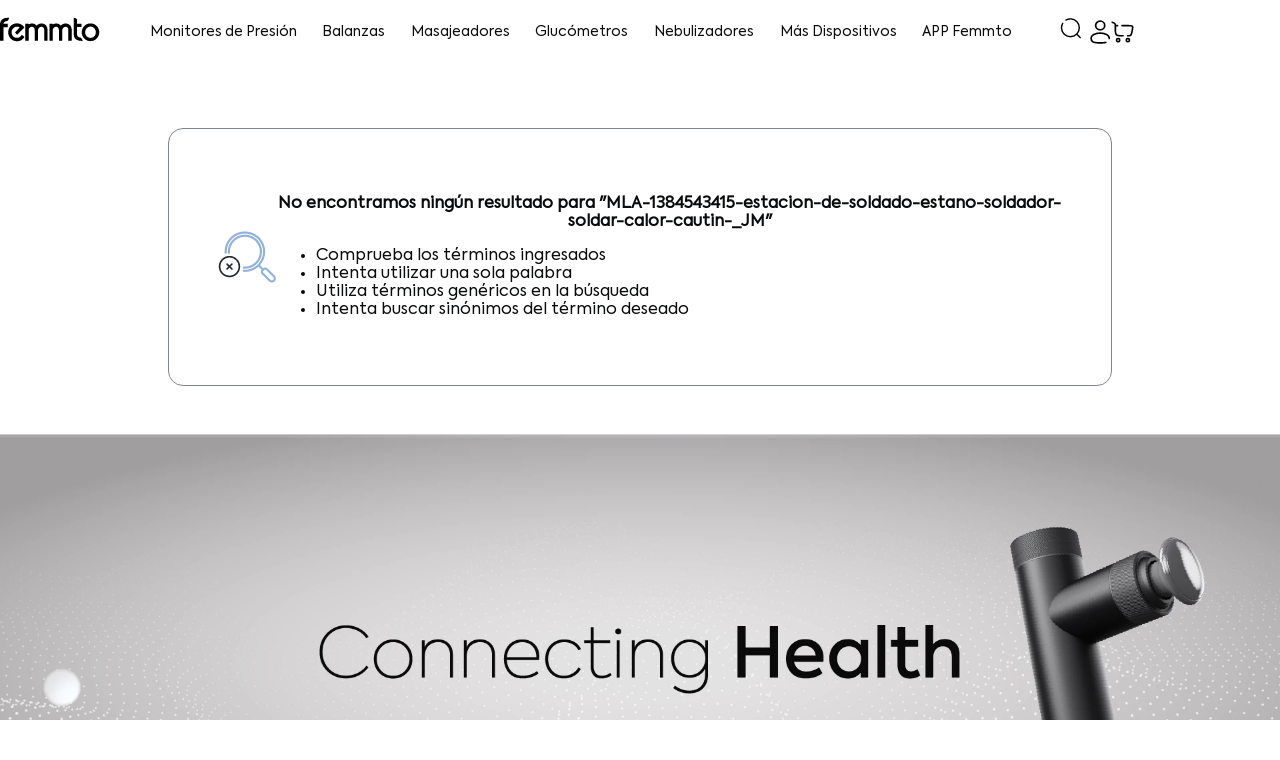

--- FILE ---
content_type: image/svg+xml
request_url: https://disbytear.vtexassets.com/assets/vtex.file-manager-graphql/images/870a0657-f423-4dcf-b5dc-35d69b3d2d8e___5613c525a5b3ffaa5d0972740680df4f.svg
body_size: 3051
content:
<svg width="47" height="15" viewBox="0 0 47 15" fill="none" xmlns="http://www.w3.org/2000/svg">
<path d="M15.5021 4.43164C15.8153 4.43164 16.0941 4.51514 16.3384 4.68093C16.5828 4.84793 16.7667 5.06211 16.8889 5.32592C17.2495 5.05606 17.6244 4.84066 18.0158 4.68093C18.4061 4.52119 18.7964 4.44132 19.1831 4.44132C19.7881 4.44132 20.3231 4.57322 20.7893 4.83703C21.2543 5.10084 21.6458 5.45541 21.9614 5.90316C22.2769 6.3509 22.5189 6.86521 22.685 7.44728C22.8511 8.02936 22.9353 8.6441 22.9353 9.28789V9.31935V9.3605V12.6992C22.9353 12.9207 22.8926 13.1276 22.8083 13.3176C22.7229 13.5088 22.6091 13.6734 22.4667 13.8114C22.3244 13.9505 22.1571 14.0594 21.9673 14.1393C21.7763 14.2192 21.5758 14.2591 21.3659 14.2591C21.1488 14.2591 20.9447 14.2192 20.7537 14.1393C20.5627 14.0594 20.3967 13.9505 20.2543 13.8114C20.112 13.6722 19.9993 13.5076 19.9174 13.3176C19.8356 13.1264 19.7952 12.9207 19.7952 12.6992V9.3496V9.28668C19.7881 9.0858 19.7632 8.88492 19.7193 8.68283C19.6754 8.48195 19.6054 8.30284 19.5105 8.14673C19.4156 7.99063 19.2946 7.86478 19.1487 7.76676C19.0028 7.66995 18.8237 7.62154 18.6137 7.62154C18.3966 7.62154 18.1926 7.66027 18.0016 7.73651C17.8118 7.81274 17.6445 7.92044 17.5022 8.0584C17.3598 8.19756 17.2471 8.36335 17.1653 8.55818C17.0834 8.75301 17.0431 8.96357 17.0431 9.19229V12.646C17.0431 12.8675 17.0028 13.0744 16.9209 13.2644C16.8391 13.4556 16.7287 13.6238 16.5899 13.769C16.45 13.9142 16.2851 14.0292 16.0953 14.1127C15.9055 14.1962 15.7014 14.2373 15.4831 14.2373C15.2661 14.2373 15.0596 14.1962 14.8663 14.1127C14.6729 14.0292 14.5045 13.9154 14.3621 13.769C14.2198 13.6238 14.1059 13.4556 14.0205 13.2644C13.9351 13.0732 13.8936 12.8675 13.8936 12.646V6.02296C13.8936 5.80755 13.9363 5.60304 14.0205 5.40942C14.1059 5.2158 14.221 5.04518 14.3669 4.89996C14.5128 4.75474 14.6824 4.63978 14.877 4.55628C15.068 4.47278 15.2779 4.43164 15.5021 4.43164Z" fill="#3B3B3B"></path>
<path d="M5.72372 12.6945C4.36663 12.6945 3.26697 11.5727 3.26697 10.1883C3.26697 10.0455 3.27764 9.51667 3.27408 9.41018V9.34725V5.99882C3.27408 5.77736 3.23375 5.57043 3.1519 5.38044C3.07004 5.18924 2.95854 5.02466 2.815 4.88671C2.67265 4.74754 2.50538 4.63864 2.31558 4.55877C2.12578 4.4789 1.92174 4.43896 1.70347 4.43896C1.49231 4.43896 1.29183 4.4789 1.10203 4.55877C0.912225 4.63864 0.744962 4.74754 0.60261 4.88671C0.460258 5.02587 0.346376 5.19045 0.260965 5.38044C0.175553 5.57164 0.134033 5.77736 0.134033 5.99882V9.33757V9.37872V9.41018C0.134033 10.0552 0.217074 10.6687 0.384337 11.2508C0.550415 11.8329 0.79241 12.3484 1.10796 12.7949C1.4235 13.2427 1.81497 13.5972 2.28118 13.861C2.74738 14.1248 3.28239 14.2568 3.88738 14.2568C4.27529 14.2568 4.69167 14.2156 5.08077 14.0522C5.40699 13.9155 5.52206 13.8828 6.07486 13.4786C6.66562 13.0466 7.33824 12.0749 7.33824 12.0749C6.90643 12.4609 6.34177 12.6945 5.72372 12.6945Z" fill="#3B3B3B"></path>
<path d="M13.1047 7.41462C12.9944 6.79867 12.6871 6.30736 12.3194 5.88744C11.8698 5.37435 11.6575 5.17226 11.1913 4.90845C10.7251 4.64464 10.0691 4.44254 9.46406 4.44254C9.07615 4.44254 8.68705 4.52241 8.29677 4.68215C7.9053 4.84189 7.53044 5.05608 7.16982 5.32715C7.04763 5.06334 6.86376 4.84915 6.61939 4.68215C6.37502 4.51515 6.09624 4.43286 5.78307 4.43286C5.55886 4.43286 5.35008 4.47401 5.15553 4.55751C4.96217 4.64101 4.79135 4.75476 4.64544 4.90119C4.49953 5.0464 4.38328 5.21703 4.29905 5.41065C4.21364 5.60427 4.17212 5.80999 4.17212 6.02419V11.1987C4.59562 11.5509 5.13537 11.7614 5.72257 11.7614C6.3335 11.7614 6.89223 11.5327 7.32284 11.1563V9.19715C7.32284 8.96844 7.36318 8.75666 7.44503 8.56304C7.52688 8.36942 7.63839 8.20242 7.78193 8.06325C7.92428 7.92409 8.09154 7.8176 8.28135 7.74136C8.47115 7.66512 8.67519 7.6264 8.89346 7.6264C9.10462 7.6264 9.28256 7.6748 9.42847 7.77161C9.57438 7.86842 9.69538 7.99549 9.79028 8.1516C9.88518 8.3077 9.95517 8.4868 9.99906 8.68768C10.043 8.88856 10.0691 9.08945 10.075 9.29154V9.35447V12.7041C10.075 12.9256 10.1153 13.1325 10.1972 13.3225C10.279 13.5137 10.3905 13.6783 10.5341 13.8162C10.6764 13.9554 10.8437 14.0643 11.0335 14.1442C11.2233 14.224 11.4273 14.264 11.6456 14.264C11.8568 14.264 12.0572 14.224 12.247 14.1442C12.4368 14.0643 12.6041 13.9554 12.7465 13.8162C12.8888 13.6771 13.0027 13.5125 13.0881 13.3225C13.1735 13.1313 13.215 12.9256 13.215 12.7041V9.36535V9.32421V9.29275C13.2174 8.64412 13.2127 8.01122 13.1047 7.41462Z" fill="#3B3B3B"></path>
<path d="M0.0332031 2.17482C0.0332031 1.94611 0.0770944 1.7295 0.166065 1.52498C0.253848 1.32047 0.373662 1.14137 0.523132 0.988897C0.672602 0.836421 0.848169 0.716614 1.04865 0.629485C1.24913 0.542355 1.46147 0.5 1.68567 0.5C1.90988 0.5 2.12222 0.543566 2.3227 0.629485C2.52318 0.716614 2.69993 0.836421 2.85296 0.988897C3.00599 1.14137 3.12699 1.32047 3.21477 1.52498C3.30256 1.7295 3.34763 1.94611 3.34763 2.17482C3.34763 2.40354 3.30374 2.62015 3.21477 2.82466C3.1258 3.02917 3.00599 3.20827 2.85296 3.36075C2.69993 3.51323 2.52318 3.63424 2.3227 3.725C2.12222 3.81576 1.90988 3.86053 1.68567 3.86053C1.46147 3.86053 1.24913 3.81576 1.04865 3.725C0.848169 3.63545 0.672602 3.51323 0.523132 3.36075C0.373662 3.20827 0.255035 3.02917 0.166065 2.82466C0.0770944 2.62015 0.0332031 2.40354 0.0332031 2.17482Z" fill="#3B3B3B"></path>
<path d="M32.2035 10.4642C32.9165 10.382 33.4301 9.72606 33.3495 8.99877C33.066 6.4333 30.9425 4.49951 28.4087 4.49951C25.6672 4.49951 23.437 6.77455 23.437 9.57116C23.437 12.3351 25.6209 14.5 28.4087 14.5C29.7029 14.5 30.8073 14.1539 31.7848 13.4412C32.3684 13.0152 32.5037 12.1875 32.0873 11.5921C31.6697 10.9967 30.8583 10.8587 30.2747 11.2835C29.7456 11.6683 29.1536 11.8486 28.4087 11.8486C27.392 11.8486 26.5628 11.2956 26.2141 10.4679H31.9461C32.0303 10.4751 32.1157 10.4739 32.2035 10.4642ZM28.4087 7.1509C29.3612 7.1509 30.1928 7.72451 30.5689 8.56555H26.252C26.6257 7.73177 27.4513 7.1509 28.4087 7.1509Z" fill="#3B3B3B"></path>
<path d="M45.9227 5.05979C45.8515 4.88917 45.7483 4.73547 45.6166 4.60115C45.4826 4.46561 45.3224 4.35791 45.1338 4.28167C44.957 4.21391 44.7732 4.18002 44.5869 4.18365C44.3995 4.18728 44.2204 4.2248 44.0531 4.29741C43.8894 4.3688 43.7399 4.46804 43.6071 4.59389C43.4683 4.72579 43.3603 4.88553 43.2868 5.06705L41.5014 9.32066L41.0032 8.14563L40.9332 7.97863C40.8466 7.78259 40.7292 7.61074 40.5821 7.46795C40.4374 7.32636 40.2725 7.21624 40.0933 7.13758C39.9463 7.07345 39.7897 7.03472 39.6283 7.0202L39.6141 7.01899C39.5987 7.01778 39.5821 7.01657 39.5666 7.01536C39.556 7.01536 39.5441 7.01415 39.5334 7.01415H39.518C39.5109 7.01415 39.5038 7.01415 39.4919 7.01415C39.4848 7.01415 39.4777 7.01415 39.4717 7.01415H39.4563C39.4456 7.01415 39.4338 7.01536 39.4231 7.01536C39.4077 7.01657 39.3911 7.01657 39.3768 7.01778L39.3626 7.01899C39.2001 7.03352 39.0435 7.07345 38.8964 7.13637C38.7173 7.21382 38.5536 7.32515 38.4077 7.46674C38.2606 7.60953 38.1431 7.78137 38.0542 7.98225L37.5014 9.30251L35.7243 5.06342C35.6448 4.88311 35.5369 4.72579 35.4017 4.59389C35.2688 4.4644 35.1181 4.36275 34.9533 4.29136C34.786 4.21875 34.6081 4.18002 34.423 4.1776C34.2344 4.17518 34.0505 4.21149 33.8749 4.28531C33.6923 4.36034 33.5309 4.46561 33.3957 4.60115C33.2616 4.73547 33.1549 4.89158 33.0813 5.06342C33.0066 5.23768 32.9674 5.42283 32.9651 5.61403C32.9615 5.80886 33.0007 6.00369 33.0801 6.19126L36.1644 13.5464C36.2807 13.8272 36.4563 14.0462 36.6876 14.1999C36.913 14.3487 37.1656 14.4286 37.4385 14.4359C37.7291 14.454 38.0079 14.3851 38.2641 14.235C38.5287 14.0789 38.7256 13.8478 38.8478 13.5476L39.4967 11.9854L40.1586 13.5525C40.2796 13.8308 40.4575 14.0486 40.6865 14.1999C40.9119 14.3487 41.1646 14.4286 41.4374 14.4359C41.467 14.4371 41.4967 14.4383 41.5264 14.4383C41.785 14.4383 42.0317 14.3693 42.2607 14.2338C42.5216 14.0789 42.7174 13.8465 42.8396 13.5476L45.9167 6.19247C45.9974 6.00369 46.0354 5.80765 46.033 5.6104C46.0318 5.41436 45.9938 5.22921 45.9227 5.05979Z" fill="#3B3B3B"></path>
</svg>


--- FILE ---
content_type: image/svg+xml
request_url: https://disbytear.vtexassets.com/assets/vtex/assets-builder/disbytear.disbytear/1.0.41/header/logo___0aaf7e50a4d465d63f86470540bf3d7c.svg
body_size: 1133
content:
<svg width="96" height="24" viewBox="0 0 96 24" fill="none" xmlns="http://www.w3.org/2000/svg">
<path d="M70.9486 0.75C71.8929 1.02796 72.9262 1.03547 73.5959 1.87685C73.7703 2.09659 74.0189 2.61494 74.0189 2.89102V6.56457H78.2023V9.71976H74.0189V17.1795C74.0189 17.4087 74.2341 18.0247 74.3436 18.2482C74.7369 19.0501 75.2823 19.2548 76.0874 19.5009C77.3675 19.8915 77.7571 19.5722 78.4917 20.8963C78.8349 21.5142 79.0631 22.194 79.4026 22.8138C79.4156 22.904 79.3989 22.872 79.3377 22.8795C78.2023 23.0317 76.2804 22.8608 75.1673 22.5509C72.1971 21.7264 70.8948 19.6398 70.7705 16.5936V0.75H70.9505H70.9486Z" fill="black"/>
<path d="M95.3024 14.6572C95.3024 19.3731 91.529 23.195 86.8743 23.195C82.2197 23.195 78.4463 19.3731 78.4463 14.6572C78.4463 9.9413 82.2197 6.11938 86.8743 6.11938C91.529 6.11938 95.3024 9.9413 95.3024 14.6572ZM86.3957 9.23702C82.4757 9.58822 80.4165 14.4619 82.587 17.711C85.0117 21.3413 90.3175 20.6859 91.7126 16.5146C92.9296 12.8749 90.3138 8.88394 86.3976 9.23702H86.3957Z" fill="black"/>
<path d="M68.8125 22.7012H65.6086V11.9059C65.6086 10.9819 64.9278 9.83065 64.0503 9.51888C62.03 8.79957 59.6721 10.6044 59.7333 12.7605V22.7012H56.5313V12.3999C56.3959 10.3828 55.1343 8.88221 53.0157 9.517C52.0473 9.80811 50.7468 10.9951 50.7468 12.0862V22.7012H47.543V6.56464H50.7468L50.7691 7.06046C53.2161 5.74204 56.5721 5.91107 58.3327 8.27559C59.8743 6.59469 62.1487 5.9599 64.3712 6.35054C67.1354 6.83697 68.6771 9.11322 68.8144 11.8571V22.6993L68.8125 22.7012Z" fill="black"/>
<path d="M45.585 22.701H42.3811V12.2194C42.3273 10.1253 40.8988 8.87636 38.8414 9.53745C37.7339 9.89429 36.5076 11.1676 36.5076 12.4015V22.701H33.3037V12.5349C33.2221 10.33 31.7473 8.70358 29.4914 9.62197C28.7029 9.94312 27.5193 11.0831 27.5193 11.9959V22.701H24.3154V6.56443H27.5193C27.5323 6.70153 27.5026 6.86117 27.5193 6.99264C27.5267 7.04335 27.5026 7.08466 27.5861 7.05837C27.6566 7.03583 27.7902 6.91564 27.8903 6.87056C30.3225 5.7531 33.4076 6.03669 35.107 8.27537C37.4723 5.59346 42.4609 5.42819 44.5535 8.53267C45.251 9.56562 45.5145 10.8014 45.5868 12.0372V22.6991L45.585 22.701Z" fill="black"/>
<path d="M18.9689 10.0354C16.6963 8.63055 13.9358 9.18647 12.2958 11.2749C11.5668 12.2046 11.2106 13.0948 11.1382 14.2949C10.8841 18.5168 15.1417 21.4767 18.865 19.3282C19.7833 18.7985 20.4141 17.8107 21.0393 16.9768L23.3768 19.2512L23.412 19.3338C22.7015 20.4024 21.785 21.2588 20.7443 21.9969C19.3325 22.9961 18.1693 23.1764 16.457 23.244C12.3589 23.4055 8.784 20.3386 8.03823 16.3082C6.37228 7.31401 17.3586 2.33519 22.9742 9.42686C23.0466 9.51889 23.4269 9.97339 23.3991 10.0354L16.457 17.0669L14.3477 14.7531L18.9708 10.0354H18.9689Z" fill="black"/>
<path d="M0 22.7463V6.76559C0 5.04338 0.947995 3.29863 2.38204 2.14924C4.12034 0.753815 6.6174 0.780109 8.74528 0.789499C8.81392 0.789499 8.82134 0.780109 8.81021 0.862745C8.77868 1.10877 8.55606 1.60459 8.44846 1.84874C8.24995 2.30136 7.84552 3.12772 7.52087 3.47893C6.92536 4.12499 5.96995 3.96723 5.19634 4.23392C4.23722 4.56446 3.42465 5.52792 3.33746 6.56463H7.52087V9.7649H3.29479V22.7463H0.00185698H0Z" fill="black"/>
</svg>


--- FILE ---
content_type: image/svg+xml
request_url: https://disbytear.vtexassets.com/assets/vtex/assets-builder/disbytear.disbytear/1.0.41/footer/logo___8dcf6bac3431641ecaeeb156b1d37c19.svg
body_size: 1100
content:
<svg width="160" height="62" viewBox="0 0 160 62" fill="none" xmlns="http://www.w3.org/2000/svg">
<path d="M0 49.0147V22.3528C0 19.4795 1.58162 16.5686 3.97416 14.6509C6.8743 12.3228 11.0404 12.3667 14.5905 12.3824C14.705 12.3824 14.7174 12.3667 14.6988 12.5046C14.6462 12.9151 14.2748 13.7423 14.0953 14.1496C13.7641 14.9048 13.0893 16.2834 12.5477 16.8694C11.5541 17.9473 9.96015 17.6841 8.66948 18.129C7.06929 18.6805 5.71362 20.2879 5.56815 22.0175H12.5477V27.3568H5.49697V49.0147H0.00309816H0Z" fill="black"/>
<path d="M34.2261 26.9675C30.4345 24.6237 25.829 25.5512 23.0929 29.0355C21.8765 30.5865 21.2822 32.0717 21.1615 34.074C20.7375 41.1178 27.8408 46.056 34.0528 42.4714C35.5849 41.5878 36.6372 39.9396 37.6803 38.5484L41.5801 42.3429L41.6389 42.4808C40.4535 44.2637 38.9245 45.6925 37.1881 46.9239C34.8327 48.5909 32.8921 48.8917 30.0353 49.0045C23.1981 49.274 17.2338 44.1572 15.9895 37.4329C13.2101 22.4272 31.5395 14.1206 40.9085 25.9523C41.0292 26.1058 41.6637 26.8641 41.6173 26.9675L30.0353 38.6988L26.5161 34.8385L34.2292 26.9675H34.2261Z" fill="black"/>
<path d="M78.1247 49.0147H72.7794V31.5273C72.6896 28.0336 70.3063 25.9499 66.8738 27.0528C65.026 27.6482 62.9802 29.7726 62.9802 31.8312V49.0147H57.6349V32.0537C57.4987 28.3751 55.038 25.6616 51.2744 27.1939C49.9589 27.7297 47.9842 29.6316 47.9842 31.1544V49.0147H42.6389V22.0927H47.9842C48.0059 22.3215 47.9564 22.5878 47.9842 22.8071C47.9966 22.8917 47.9564 22.9607 48.0956 22.9168C48.2133 22.8792 48.4361 22.6787 48.6032 22.6035C52.661 20.7391 57.8082 21.2122 60.6433 24.9472C64.5896 20.4728 72.9124 20.197 76.4038 25.3765C77.5675 27.0998 78.007 29.1616 78.1277 31.2234V49.0115L78.1247 49.0147Z" fill="black"/>
<path d="M114.613 49.0147H109.268V31.004C109.268 29.4624 108.132 27.5417 106.668 27.0215C103.298 25.8214 99.3637 28.8326 99.4658 32.4297V49.0147H94.1236V31.8281C93.8977 28.4629 91.793 25.9593 88.2583 27.0184C86.6427 27.5041 84.473 29.4843 84.473 31.3048V49.0147H79.1277V22.0927H84.473L84.5101 22.9199C88.5926 20.7203 94.1917 21.0023 97.129 24.9472C99.7011 22.1429 103.496 21.0838 107.204 21.7355C111.815 22.5471 114.387 26.3447 114.617 30.9226V49.0115L114.613 49.0147Z" fill="black"/>
<path d="M115.914 12C117.489 12.4637 119.213 12.4763 120.331 13.88C120.622 14.2466 121.036 15.1114 121.036 15.572V21.7009H128.016V26.965H121.036V39.4108C121.036 39.793 121.395 40.8208 121.578 41.1936C122.234 42.5316 123.144 42.8731 124.487 43.2836C126.623 43.9353 127.273 43.4027 128.499 45.6117C129.071 46.6426 129.452 47.7769 130.018 48.8109C130.04 48.9613 130.012 48.908 129.91 48.9205C128.016 49.1743 124.809 48.8892 122.952 48.3722C117.997 46.9967 115.824 43.5155 115.617 38.4331V12H115.917H115.914Z" fill="black"/>
<path d="M159.148 34.7703C159.148 42.6382 152.852 49.0146 145.086 49.0146C137.321 49.0146 131.025 42.6382 131.025 34.7703C131.025 26.9024 137.321 20.526 145.086 20.526C152.852 20.526 159.148 26.9024 159.148 34.7703ZM144.288 25.7274C137.748 26.3133 134.312 34.4445 137.933 39.8652C141.979 45.922 150.831 44.8285 153.158 37.8692C155.189 31.7968 150.825 25.1383 144.291 25.7274H144.288Z" fill="black"/>
</svg>


--- FILE ---
content_type: image/svg+xml
request_url: https://disbytear.vtexassets.com/assets/vtex/assets-builder/disbytear.disbytear/1.0.41/search/home___827c4366af13603710c098dbf6878374.svg
body_size: 428
content:
<svg width="18" height="18" viewBox="0 0 18 18" fill="none" xmlns="http://www.w3.org/2000/svg">
<g clip-path="url(#clip0_944_5233)">
<path d="M9 11.25V13.5M16.5 9.153V10.2938C16.5 13.2188 16.5 14.682 15.621 15.591C14.742 16.5 13.3282 16.5 10.5 16.5H7.5C4.67175 16.5 3.25725 16.5 2.379 15.591C1.50075 14.682 1.5 13.2195 1.5 10.2938V9.153C1.5 7.43625 1.5 6.57825 1.89 5.86725C2.2785 5.1555 2.99025 4.7145 4.413 3.831L5.913 2.90025C7.41675 1.9665 8.169 1.5 9 1.5C9.831 1.5 10.5825 1.9665 12.087 2.90025L13.587 3.831C15.0097 4.7145 15.7215 5.1555 16.1108 5.86725" stroke="#0A0B0C" stroke-width="1.125" stroke-linecap="round"/>
</g>
<defs>
<clipPath id="clip0_944_5233">
<rect width="18" height="18" fill="white"/>
</clipPath>
</defs>
</svg>


--- FILE ---
content_type: image/svg+xml
request_url: https://disbytear.vtexassets.com/assets/vtex.file-manager-graphql/images/9341629d-294f-4dd7-bdab-48867d2cf43e___44170322b829708d18d448b2daf885d3.svg
body_size: 3236
content:
<svg width="120" height="41" viewBox="0 0 120 41" fill="none" xmlns="http://www.w3.org/2000/svg">
<rect x="0.5" y="0.553711" width="119" height="39" rx="5.5" fill="white"></rect>
<rect x="0.5" y="0.553711" width="119" height="39" rx="5.5" stroke="#5C5B5C"></rect>
<path d="M24.7045 20.8167C24.7166 19.8968 24.9669 18.9948 25.4321 18.1947C25.8972 17.3946 26.5621 16.7224 27.3648 16.2406C26.8548 15.5295 26.1821 14.9444 25.4 14.5316C24.6178 14.1188 23.7479 13.8897 22.8592 13.8625C20.9635 13.6683 19.1258 14.97 18.1598 14.97C17.1751 14.97 15.6878 13.8818 14.0862 13.914C13.0502 13.9467 12.0406 14.2408 11.1557 14.7677C10.2708 15.2945 9.54075 16.0362 9.03674 16.9205C6.85352 20.6109 8.48201 26.0345 10.5734 29.0176C11.6197 30.4783 12.8426 32.1099 14.4428 32.0521C16.0086 31.9887 16.5934 31.0772 18.4835 31.0772C20.3561 31.0772 20.9048 32.0521 22.5374 32.0153C24.2176 31.9887 25.2762 30.5481 26.2859 29.0735C27.0377 28.0327 27.6162 26.8824 28 25.6652C27.0238 25.2621 26.1908 24.5874 25.6048 23.7252C25.0187 22.863 24.7056 21.8515 24.7045 20.8167Z" fill="#5C5B5C"></path>
<path d="M21.622 11.9008C22.5381 10.8271 22.9895 9.44707 22.8802 8.05371C21.4806 8.19723 20.1877 8.85031 19.2592 9.88282C18.8052 10.3872 18.4575 10.974 18.236 11.6097C18.0145 12.2454 17.9234 12.9175 17.9681 13.5875C18.6681 13.5945 19.3607 13.4464 19.9936 13.1542C20.6266 12.8621 21.1833 12.4335 21.622 11.9008Z" fill="#5C5B5C"></path>
<path d="M36.791 8.55518H38.8608C40.6494 8.55518 41.5195 9.61865 41.5195 11.5479C41.5195 13.4771 40.6406 14.5537 38.8608 14.5537H36.791V8.55518ZM37.7886 9.39453V13.7144H38.751C39.9375 13.7144 40.4956 12.998 40.4956 11.561C40.4956 10.1152 39.9331 9.39453 38.751 9.39453H37.7886ZM44.6748 9.82959C45.8877 9.82959 46.7358 10.6162 46.7358 11.9214V12.5234C46.7358 13.8726 45.8877 14.6328 44.6748 14.6328C43.4443 14.6328 42.605 13.8813 42.605 12.5278V11.9258C42.605 10.6558 43.4575 9.82959 44.6748 9.82959ZM44.6792 10.6162C43.9849 10.6162 43.5894 11.1963 43.5894 11.9741V12.4927C43.5894 13.2705 43.9585 13.8462 44.6792 13.8462C45.3911 13.8462 45.7559 13.2749 45.7559 12.4927V11.9741C45.7559 11.1963 45.3735 10.6162 44.6792 10.6162ZM53.8989 9.90869L52.6772 14.5537H51.6841L50.7129 11.126H50.6865L49.7329 14.5537H48.7354L47.4609 9.90869H48.5112L49.2583 13.4507H49.3022L50.2383 9.90869H51.1567L52.1191 13.4507H52.1631L52.9233 9.90869H53.8989ZM54.8657 14.5537V9.90869H55.8237V10.7437H55.8721C55.9907 10.3789 56.3291 9.83838 57.2695 9.83838C58.2056 9.83838 58.834 10.3569 58.834 11.416V14.5537H57.8584V11.7017C57.8584 10.9941 57.4893 10.6689 56.9399 10.6689C56.2192 10.6689 55.8413 11.2227 55.8413 11.9741V14.5537H54.8657ZM60.3105 14.5537V8.23877H61.2861V14.5537H60.3105ZM64.6348 9.82959C65.8477 9.82959 66.6958 10.6162 66.6958 11.9214V12.5234C66.6958 13.8726 65.8477 14.6328 64.6348 14.6328C63.4043 14.6328 62.5649 13.8813 62.5649 12.5278V11.9258C62.5649 10.6558 63.4175 9.82959 64.6348 9.82959ZM64.6392 10.6162C63.9448 10.6162 63.5493 11.1963 63.5493 11.9741V12.4927C63.5493 13.2705 63.9185 13.8462 64.6392 13.8462C65.3511 13.8462 65.7158 13.2749 65.7158 12.4927V11.9741C65.7158 11.1963 65.3335 10.6162 64.6392 10.6162ZM69.2227 14.624C68.3218 14.624 67.7021 14.0703 67.7021 13.2046C67.7021 12.3828 68.2734 11.8291 69.3457 11.8291H70.519V11.394C70.519 10.8623 70.1807 10.6118 69.6445 10.6118C69.1172 10.6118 68.8799 10.8315 68.8052 11.1392H67.8779C67.9351 10.3613 68.5195 9.83838 69.6753 9.83838C70.6685 9.83838 71.4902 10.2515 71.4902 11.4072V14.5537H70.563V13.9517H70.519C70.3125 14.3076 69.9082 14.624 69.2227 14.624ZM69.5259 13.8682C70.0796 13.8682 70.519 13.4902 70.519 12.9849V12.4839H69.4995C68.9326 12.4839 68.6821 12.7695 68.6821 13.1562C68.6821 13.6396 69.0864 13.8682 69.5259 13.8682ZM74.4961 9.84717C75.1509 9.84717 75.6519 10.1372 75.832 10.6074H75.8804V8.23877H76.856V14.5537H75.9067V13.811H75.8584C75.7178 14.2812 75.1597 14.6152 74.4829 14.6152C73.415 14.6152 72.7207 13.855 72.7207 12.6289V11.8335C72.7207 10.6074 73.4282 9.84717 74.4961 9.84717ZM74.7686 10.647C74.1182 10.647 73.7139 11.1304 73.7139 11.9741V12.4839C73.7139 13.332 74.1226 13.8154 74.7905 13.8154C75.4497 13.8154 75.8804 13.3364 75.8804 12.5454V11.8423C75.8804 11.126 75.4102 10.647 74.7686 10.647ZM82.2129 9.82959C83.4258 9.82959 84.2739 10.6162 84.2739 11.9214V12.5234C84.2739 13.8726 83.4258 14.6328 82.2129 14.6328C80.9824 14.6328 80.1431 13.8813 80.1431 12.5278V11.9258C80.1431 10.6558 80.9956 9.82959 82.2129 9.82959ZM82.2173 10.6162C81.5229 10.6162 81.1274 11.1963 81.1274 11.9741V12.4927C81.1274 13.2705 81.4966 13.8462 82.2173 13.8462C82.9292 13.8462 83.2939 13.2749 83.2939 12.4927V11.9741C83.2939 11.1963 82.9116 10.6162 82.2173 10.6162ZM85.5308 14.5537V9.90869H86.4888V10.7437H86.5371C86.6558 10.3789 86.9941 9.83838 87.9346 9.83838C88.8706 9.83838 89.499 10.3569 89.499 11.416V14.5537H88.5234V11.7017C88.5234 10.9941 88.1543 10.6689 87.605 10.6689C86.8843 10.6689 86.5063 11.2227 86.5063 11.9741V14.5537H85.5308ZM93.2739 9.93945V8.7793H94.2275V9.93945H95.269V10.7041H94.2275V13.1694C94.2275 13.6748 94.4165 13.8154 94.9395 13.8154C95.0713 13.8154 95.2471 13.8066 95.3218 13.7979V14.5449C95.2427 14.5581 94.9175 14.5845 94.6978 14.5845C93.5684 14.5845 93.2607 14.1802 93.2607 13.2485V10.7041H92.5532V9.93945H93.2739ZM96.4995 14.5537V8.23877H97.4707V10.7437H97.519C97.6201 10.4141 97.998 9.83838 98.9297 9.83838C99.835 9.83838 100.481 10.3613 100.481 11.4204V14.5537H99.5098V11.7061C99.5098 10.9985 99.1187 10.6689 98.5649 10.6689C97.8662 10.6689 97.4707 11.2183 97.4707 11.9741V14.5537H96.4995ZM103.755 14.6328C102.489 14.6328 101.703 13.855 101.703 12.5454V11.917C101.703 10.5986 102.564 9.82959 103.698 9.82959C104.862 9.82959 105.684 10.6382 105.684 11.917V12.4619H102.669V12.6904C102.669 13.3584 103.065 13.8506 103.75 13.8506C104.26 13.8506 104.612 13.6089 104.678 13.3188H105.631C105.574 13.855 105.007 14.6328 103.755 14.6328ZM102.669 11.8247H104.73V11.7632C104.73 11.0645 104.322 10.5986 103.702 10.5986C103.083 10.5986 102.669 11.0645 102.669 11.7632V11.8247Z" fill="#5C5B5C"></path>
<path d="M38.2061 30.5537H36.1758L40.3066 18.5566H42.5391L46.6611 30.5537H44.5518L43.4883 27.2314H39.2783L38.2061 30.5537ZM41.4316 20.6309H41.3525L39.7266 25.7021H43.04L41.4316 20.6309ZM52.2644 30.6855C51.0603 30.6855 50.1462 30.1143 49.654 29.2617H49.5837V33.6387H47.6325V21.2637H49.531V22.626H49.6013C50.1111 21.7383 51.0603 21.1406 52.3083 21.1406C54.3913 21.1406 55.8767 22.7139 55.8767 25.4912V26.3174C55.8767 29.0771 54.4089 30.6855 52.2644 30.6855ZM51.8161 29.0771C53.0554 29.0771 53.8991 28.084 53.8991 26.2119V25.5615C53.8991 23.7598 53.1081 22.7314 51.781 22.7314C50.4187 22.7314 49.5661 23.8389 49.5661 25.5527V26.2119C49.5661 27.9697 50.4275 29.0771 51.8161 29.0771ZM62.183 30.6855C60.9789 30.6855 60.0649 30.1143 59.5727 29.2617H59.5024V33.6387H57.5512V21.2637H59.4496V22.626H59.52C60.0297 21.7383 60.9789 21.1406 62.227 21.1406C64.31 21.1406 65.7954 22.7139 65.7954 25.4912V26.3174C65.7954 29.0771 64.3276 30.6855 62.183 30.6855ZM61.7348 29.0771C62.9741 29.0771 63.8178 28.084 63.8178 26.2119V25.5615C63.8178 23.7598 63.0268 22.7314 61.6996 22.7314C60.3373 22.7314 59.4848 23.8389 59.4848 25.5527V26.2119C59.4848 27.9697 60.3461 29.0771 61.7348 29.0771ZM69.8387 27.2227H71.7899C71.8778 28.2598 72.7919 29.1475 74.4882 29.1475C76.0438 29.1475 76.9667 28.418 76.9667 27.2842C76.9667 26.3701 76.3514 25.8779 75.0682 25.5703L73.0995 25.0781C71.5526 24.7178 70.1639 23.7949 70.1639 21.8438C70.1639 19.5498 72.1679 18.293 74.497 18.293C76.8261 18.293 78.7684 19.5498 78.8124 21.791H76.8964C76.8085 20.7715 76.0262 19.9277 74.4706 19.9277C73.0995 19.9277 72.1679 20.5781 72.1679 21.6943C72.1679 22.4766 72.7128 23.0391 73.829 23.2939L75.7889 23.7773C77.5907 24.2168 78.9618 25.0693 78.9618 27.1084C78.9618 29.4639 77.0546 30.791 74.3387 30.791C70.9989 30.791 69.8827 28.8398 69.8387 27.2227ZM81.3395 21.2637V19.0049H83.2555V21.2637H85.066V22.8281H83.2555V27.7852C83.2555 28.7959 83.6334 29.0771 84.6793 29.0771C84.8463 29.0771 85.0045 29.0771 85.1188 29.0596V30.5537C84.9605 30.5801 84.5914 30.6152 84.1959 30.6152C81.9371 30.6152 81.3131 29.8066 81.3131 27.9434V22.8281H80.0299V21.2637H81.3395ZM90.3353 21.1055C93.0071 21.1055 94.4573 22.9863 94.4573 25.5176V26.2646C94.4573 28.8838 93.0159 30.7119 90.3353 30.7119C87.6546 30.7119 86.1956 28.8838 86.1956 26.2646V25.5176C86.1956 22.9951 87.6634 21.1055 90.3353 21.1055ZM90.3353 22.6699C88.8851 22.6699 88.1644 23.8564 88.1644 25.5439V26.2559C88.1644 27.917 88.8763 29.1387 90.3353 29.1387C91.7943 29.1387 92.4974 27.9258 92.4974 26.2559V25.5439C92.4974 23.8477 91.7855 22.6699 90.3353 22.6699ZM96.1055 30.5537V21.2637H98.0567V22.4854H98.127C98.3643 21.9053 99.0586 21.1318 100.351 21.1318C100.606 21.1318 100.825 21.1494 101.01 21.1846V22.9072C100.843 22.8633 100.5 22.8369 100.175 22.8369C98.6104 22.8369 98.083 23.8037 98.083 25.0518V30.5537H96.1055ZM105.743 30.7119C103.256 30.7119 101.674 29.0684 101.674 26.3174V25.377C101.674 22.7842 103.22 21.1055 105.664 21.1055C108.142 21.1055 109.636 22.8457 109.636 25.4648V26.3525H103.598V26.5723C103.598 28.1367 104.442 29.1738 105.769 29.1738C106.762 29.1738 107.439 28.6816 107.677 27.8818H109.531C109.25 29.3848 108.037 30.7119 105.743 30.7119ZM103.598 24.9902H107.729V24.9727C107.729 23.6543 106.912 22.6172 105.673 22.6172C104.416 22.6172 103.598 23.6543 103.598 24.9727V24.9902Z" fill="#5C5B5C"></path>
</svg>


--- FILE ---
content_type: image/svg+xml
request_url: https://disbytear.vtexassets.com/assets/vtex/assets-builder/disbytear.disbytear/1.0.41/footer/oca___9201a4014adb40a6a3e0b66c55b72e4f.svg
body_size: 4884
content:
<svg width="69" height="30" viewBox="0 0 69 30" fill="none" xmlns="http://www.w3.org/2000/svg" xmlns:xlink="http://www.w3.org/1999/xlink">
<rect opacity="0.8" x="0.646729" width="67.9334" height="29.7615" fill="url(#pattern0_1457_1731)" fill-opacity="0.8"/>
<defs>
<pattern id="pattern0_1457_1731" patternContentUnits="objectBoundingBox" width="1" height="1">
<use xlink:href="#image0_1457_1731" transform="matrix(0.00512821 0 0 0.0117056 0 -0.629897)"/>
</pattern>
<image id="image0_1457_1731" width="195" height="195" preserveAspectRatio="none" xlink:href="[data-uri]"/>
</defs>
</svg>


--- FILE ---
content_type: image/svg+xml
request_url: https://disbytear.vtexassets.com/assets/vtex/assets-builder/disbytear.disbytear/1.0.41/search/not-found___79821f1c7678ecb6a478aeb5abcc2d8a.svg
body_size: -1225
content:
<svg width="75" height="64" viewBox="0 0 75 64" fill="none" xmlns="http://www.w3.org/2000/svg">
<path d="M36.0465 44.0024C35.634 44.0024 35.2366 43.9911 34.8353 43.9536C34.1004 43.8861 33.4516 44.4261 33.3841 45.1611C33.3166 45.8923 33.8566 46.5448 34.5916 46.6085C35.0716 46.6535 35.5516 46.6685 36.0465 46.6685C47.8101 46.6685 57.3802 37.0987 57.3802 25.3349C57.3802 13.5713 47.8103 4.00122 36.0465 4.00122C24.2827 4.00122 14.7129 13.5711 14.7129 25.3349C14.7129 25.8299 14.7279 26.3098 14.7729 26.7898C14.8404 27.5211 15.4741 28.0685 16.2241 27.9973C16.9553 27.9298 17.4953 27.2811 17.4316 26.5498C17.3941 26.1486 17.3828 25.7511 17.3828 25.3386C17.3828 15.0447 25.7564 6.67179 36.0496 6.67179C46.3428 6.67179 54.7165 15.0454 54.7165 25.3386C54.7165 35.6318 46.3428 44.0054 36.0496 44.0054L36.0465 44.0024Z" fill="#91B2DC"/>
<path d="M73.2199 55.2892L64.2089 46.2781C62.7052 44.7744 60.2977 44.7369 58.7303 46.1319L54.8491 42.2507C58.8952 37.7583 61.3777 31.8368 61.3777 25.3349C61.3777 11.3662 50.0115 0 36.0429 0C22.0742 0 10.708 11.3662 10.708 25.3349C10.708 25.8036 10.723 26.2836 10.7493 26.7524C10.7943 27.4873 11.4467 28.0574 12.163 28.0011C12.898 27.9561 13.4568 27.3224 13.4118 26.5873C13.3855 26.1748 13.3743 25.7511 13.3743 25.3349C13.3743 12.8359 23.5405 2.67067 36.0384 2.67067C48.5364 2.67067 58.7026 12.8369 58.7026 25.3349C58.7026 37.8338 48.5364 47.999 36.0384 47.999C35.626 47.999 35.2022 47.9878 34.786 47.9615C34.0547 47.9128 33.4172 48.4753 33.3722 49.2103C33.3272 49.9453 33.8859 50.579 34.6209 50.6241C35.0859 50.654 35.5697 50.6653 36.0347 50.6653C42.5408 50.6653 48.4617 48.1791 52.9505 44.1367L56.8317 48.0179C56.1792 48.7528 55.8043 49.6791 55.8043 50.669C55.8043 51.7378 56.2205 52.7428 56.978 53.4965L65.9891 62.5038C66.9528 63.4675 68.2352 64 69.5965 64C72.409 64 74.7001 61.7088 74.7001 58.8964C74.7001 57.5351 74.1677 56.2527 73.2039 55.2889L73.2199 55.2892ZM69.6088 61.3341C68.9675 61.3341 68.3376 61.0753 67.8838 60.6216L58.8727 51.6105C58.6215 51.3593 58.4827 51.0255 58.4827 50.6693C58.4827 50.3131 58.6215 49.9793 58.8727 49.7281L60.4365 48.1681C60.9577 47.6469 61.8014 47.6469 62.3226 48.1681L71.3337 57.1754C71.7949 57.6367 72.0462 58.2479 72.0462 58.9004C72.0462 60.2466 70.9512 61.3379 69.6087 61.3379L69.6088 61.3341Z" fill="#91B2DC"/>
<path d="M13.707 40.9079L19.8947 47.0956M19.8947 40.9079L13.707 47.0956M29.1764 44.0017C29.1764 50.8366 23.6357 56.3773 16.8008 56.3773C9.96602 56.3773 4.42529 50.8366 4.42529 44.0017C4.42529 37.1669 9.96602 31.6262 16.8008 31.6262C23.6357 31.6262 29.1764 37.1669 29.1764 44.0017Z" stroke="#262B2D" stroke-width="2" stroke-linecap="round" stroke-linejoin="round"/>
</svg>


--- FILE ---
content_type: image/svg+xml
request_url: https://disbytear.vtexassets.com/assets/vtex/assets-builder/disbytear.disbytear/1.0.41/footer/mp___7f96627c7beaddf76e0f344e4c1855bd.svg
body_size: 275492
content:
<svg width="77" height="20" viewBox="0 0 77 20" fill="none" xmlns="http://www.w3.org/2000/svg" xmlns:xlink="http://www.w3.org/1999/xlink">
<rect width="76.6467" height="20" fill="url(#pattern0_1457_1726)"/>
<defs>
<pattern id="pattern0_1457_1726" patternContentUnits="objectBoundingBox" width="1" height="1">
<use xlink:href="#image0_1457_1726" transform="scale(0.000520833 0.00199601)"/>
</pattern>
<image id="image0_1457_1726" width="1920" height="501" preserveAspectRatio="none" xlink:href="[data-uri]"/>
</defs>
</svg>


--- FILE ---
content_type: image/svg+xml
request_url: https://disbytear.vtexassets.com/assets/vtex/assets-builder/disbytear.disbytear/1.0.41/header/user___a937a2582c305daf2f5974e2631403d9.svg
body_size: 177
content:
<svg width="18" height="22" viewBox="0 0 18 22" fill="none" xmlns="http://www.w3.org/2000/svg">
<path d="M9 9C11.2091 9 13 7.20914 13 5C13 2.79086 11.2091 1 9 1C6.79086 1 5 2.79086 5 5C5 7.20914 6.79086 9 9 9Z" stroke="black" stroke-width="1.5"/>
<path d="M16.998 17C16.9993 16.836 17 16.6693 17 16.5C17 14.015 13.418 12 9 12C4.582 12 1 14.015 1 16.5C1 18.985 1 21 9 21C11.231 21 12.84 20.843 14 20.563" stroke="black" stroke-width="1.5" stroke-linecap="round"/>
</svg>


--- FILE ---
content_type: image/svg+xml
request_url: https://disbytear.vtexassets.com/assets/vtex/assets-builder/disbytear.disbytear/1.0.41/header/magnifying-glass___2a817a6b7a7fe4ce657ad3b79ebfd7bc.svg
body_size: -1150
content:
<svg width="17" height="16" viewBox="0 0 17 16" fill="none" xmlns="http://www.w3.org/2000/svg">
<path fill-rule="evenodd" clip-rule="evenodd" d="M10.4654 11.0261C9.63578 11.6382 8.61014 12 7.5 12C4.73858 12 2.5 9.76142 2.5 7C2.5 4.23858 4.73858 2 7.5 2C10.2614 2 12.5 4.23858 12.5 7C12.5 8.11014 12.1382 9.13578 11.5261 9.96544L14.2803 12.7197C14.5732 13.0126 14.5732 13.4874 14.2803 13.7803C13.9874 14.0732 13.5126 14.0732 13.2197 13.7803L10.4654 11.0261ZM11 7C11 8.933 9.433 10.5 7.5 10.5C5.567 10.5 4 8.933 4 7C4 5.067 5.567 3.5 7.5 3.5C9.433 3.5 11 5.067 11 7Z" fill="#0E1A1A"/>
</svg>


--- FILE ---
content_type: image/svg+xml
request_url: https://disbytear.vtexassets.com/assets/vtex.file-manager-graphql/images/ae49dd76-6a3c-4a55-86b2-632499637376___2c00f59a41c326b7c15dc1ff8a51bd58.svg
body_size: 1440
content:
<svg width="39" height="14" viewBox="0 0 39 14" fill="none" xmlns="http://www.w3.org/2000/svg">
<g clip-path="url(#clip0_149_93)">
<path d="M28.2071 5.24318H26.8114V10.021C26.8107 10.1111 26.7378 10.1839 26.6478 10.1846H25.5728C25.4827 10.1839 25.4099 10.1111 25.4092 10.021V5.24318H24.0032C23.9606 5.24491 23.9192 5.22929 23.8883 5.1999C23.8575 5.1705 23.8399 5.12985 23.8396 5.08724V4.24109C23.8399 4.19849 23.8575 4.15783 23.8883 4.12844C23.9192 4.09904 23.9606 4.08342 24.0032 4.08515H28.2046C28.2952 4.08081 28.3723 4.15049 28.3771 4.24109V5.08724C28.3723 5.17681 28.2968 5.24609 28.2071 5.24318Z" fill="#3B3B3B"></path>
<path d="M32.6835 10.1526C32.1332 10.2313 31.5777 10.2672 31.0218 10.2599C29.9622 10.2599 29.0266 9.98897 29.0266 8.49479V5.76844C29.0266 4.27425 29.9712 4.01223 31.0295 4.01223C31.581 4.00467 32.1323 4.04014 32.6784 4.11831C32.7934 4.13493 32.842 4.17583 32.842 4.28192V5.04883C32.8413 5.13889 32.7684 5.21174 32.6784 5.21243H30.9528C30.5694 5.21243 30.4275 5.34025 30.4275 5.771V6.51745H32.6183C32.7084 6.51814 32.7812 6.59099 32.7819 6.68106V7.46074C32.7813 7.55081 32.7084 7.62365 32.6183 7.62435H30.4275V8.49479C30.4275 8.9217 30.5668 9.05335 30.9528 9.05335H32.6835C32.7735 9.05404 32.8464 9.12689 32.8471 9.21696V9.98386C32.8484 10.0861 32.7985 10.136 32.6835 10.1526Z" fill="#3B3B3B"></path>
<path d="M38.8775 10.1846H37.5725C37.4815 10.1914 37.396 10.1402 37.359 10.0568L36.2266 8.26735L35.204 10.0236C35.1465 10.122 35.089 10.1872 34.9982 10.1872H33.7865C33.7548 10.1929 33.7222 10.1842 33.6975 10.1634C33.6728 10.1427 33.6586 10.112 33.6587 10.0798C33.6604 10.0597 33.666 10.0402 33.6753 10.0223L35.4558 7.05819L33.6587 4.2411C33.6494 4.22596 33.6438 4.20891 33.6421 4.19125C33.6482 4.12653 33.7051 4.0787 33.7699 4.08388H35.0915C35.1823 4.08388 35.2475 4.16568 35.2973 4.23982L36.348 5.90145L37.3705 4.23982C37.4076 4.15578 37.4854 4.09683 37.5763 4.08388H38.7919C38.8567 4.0787 38.9136 4.12653 38.9197 4.19125C38.918 4.20891 38.9123 4.22596 38.9031 4.2411L37.1136 7.07481L38.9759 10.0146C38.9903 10.0396 38.9986 10.0676 39.0002 10.0964C38.9849 10.1527 38.9427 10.1846 38.8775 10.1846Z" fill="#3B3B3B"></path>
<path d="M21.8739 4.1016C21.8126 4.10024 21.759 4.14261 21.7461 4.20258L20.5536 8.61484C20.5369 8.70559 20.5127 8.74266 20.4385 8.74266C20.3644 8.74266 20.3401 8.70942 20.3235 8.61484L19.1348 4.20258C19.1219 4.14261 19.0683 4.10024 19.007 4.1016H17.8336C17.7942 4.10063 17.7566 4.11788 17.7316 4.14835C17.7066 4.17882 17.6971 4.21911 17.7058 4.25754C17.7058 4.25754 19.1616 9.31528 19.177 9.37024C19.3712 9.97354 19.8429 10.265 20.4424 10.265C21.0175 10.2856 21.5355 9.91934 21.7077 9.37024C21.7308 9.30122 23.1546 4.25754 23.1546 4.25754C23.1629 4.2193 23.1531 4.17939 23.1282 4.14924C23.1033 4.11909 23.0659 4.102 23.0268 4.10288L21.8739 4.1016Z" fill="#3B3B3B"></path>
<path d="M15.2235 5.23598e-05H2.98881C2.54609 0.00409993 2.13741 0.238324 1.91012 0.618268C1.68283 0.998212 1.66972 1.46908 1.87552 1.86108L3.10001 4.19247H0.881101C0.597619 4.18731 0.332575 4.33256 0.184389 4.57428C0.0362021 4.816 0.0270043 5.1181 0.160211 5.36839L4.09699 12.8074C4.23826 13.0745 4.51568 13.2416 4.81788 13.2416C5.12008 13.2416 5.3975 13.0745 5.53877 12.8074L6.60733 10.7917L7.94941 13.3301C8.16762 13.7423 8.59575 14 9.06206 14C9.52838 14 9.9565 13.7423 10.1747 13.3301L16.31 1.79461C16.5131 1.41492 16.5009 0.956236 16.2779 0.587867C16.0549 0.219498 15.6541 -0.00393003 15.2235 5.23598e-05ZM9.75675 4.87373L7.07258 9.90719C6.98036 10.081 6.79966 10.1897 6.60285 10.1897C6.40605 10.1897 6.22534 10.081 6.13312 9.90719L3.48347 4.92231C3.40172 4.7689 3.40649 4.58384 3.49604 4.43485C3.58559 4.28586 3.74677 4.19481 3.9206 4.19502H9.34262C9.50599 4.19251 9.65851 4.27658 9.74361 4.41605C9.82871 4.55553 9.83371 4.72961 9.75675 4.87373Z" fill="#3B3B3B"></path>
</g>
<defs>
<clipPath id="clip0_149_93">
<rect width="38.9337" height="14" fill="white" transform="translate(0.0664062)"></rect>
</clipPath>
</defs>
</svg>


--- FILE ---
content_type: image/svg+xml
request_url: https://disbytear.vtexassets.com/assets/vtex.file-manager-graphql/images/bb3872fe-ca0d-43c6-9e48-45385dca2694___d4cea1f0476a4cd06b80254190536726.svg
body_size: 21
content:
<svg width="24" height="24" viewBox="0 0 24 24" fill="none" xmlns="http://www.w3.org/2000/svg">
<path d="M13.6875 13.5H16.1875L17.1875 9.5H13.6875V7.5C13.6875 6.47 13.6875 5.5 15.6875 5.5H17.1875V2.14C16.8615 2.097 15.6305 2 14.3305 2C11.6155 2 9.6875 3.657 9.6875 6.7V9.5H6.6875V13.5H9.6875V22H13.6875V13.5Z" fill="#999999"></path>
</svg>


--- FILE ---
content_type: image/svg+xml
request_url: https://disbytear.vtexassets.com/assets/vtex/assets-builder/disbytear.disbytear/1.0.41/footer/modo___40e93d95fe98cd24ba0f94664153fce1.svg
body_size: 71786
content:
<svg width="69" height="16" viewBox="0 0 69 16" fill="none" xmlns="http://www.w3.org/2000/svg" xmlns:xlink="http://www.w3.org/1999/xlink">
<rect x="0.646729" y="0.518188" width="68" height="14.9635" fill="url(#pattern0_1457_1727)"/>
<defs>
<pattern id="pattern0_1457_1727" patternContentUnits="objectBoundingBox" width="1" height="1">
<use xlink:href="#image0_1457_1727" transform="scale(0.00130208 0.00591716)"/>
</pattern>
<image id="image0_1457_1727" width="768" height="169" preserveAspectRatio="none" xlink:href="[data-uri]"/>
</defs>
</svg>


--- FILE ---
content_type: image/svg+xml
request_url: https://disbytear.vtexassets.com/assets/vtex.file-manager-graphql/images/3fd6e1a0-d6dd-448f-8c11-0f4a4830b3f0___3dae6e02bb8149663fa71bd57f476ece.svg
body_size: 401
content:
<svg width="25" height="24" viewBox="0 0 25 24" fill="none" xmlns="http://www.w3.org/2000/svg">
<path d="M12.0701 8.75C11.2081 8.75 10.3815 9.09241 9.77197 9.7019C9.16248 10.3114 8.82007 11.138 8.82007 12C8.82007 12.862 9.16248 13.6886 9.77197 14.2981C10.3815 14.9076 11.2081 15.25 12.0701 15.25C12.932 15.25 13.7587 14.9076 14.3682 14.2981C14.9777 13.6886 15.3201 12.862 15.3201 12C15.3201 11.138 14.9777 10.3114 14.3682 9.7019C13.7587 9.09241 12.932 8.75 12.0701 8.75Z" fill="#999999"></path>
<path fill-rule="evenodd" clip-rule="evenodd" d="M6.84068 3.08177C10.3167 2.6967 13.8246 2.6967 17.3007 3.08177C19.1997 3.29377 20.7307 4.78877 20.9537 6.69477C21.3656 10.2194 21.3656 13.7801 20.9537 17.3048C20.7307 19.2108 19.1997 20.7058 17.3017 20.9188C13.8253 21.3039 10.317 21.3039 6.84068 20.9188C4.94168 20.7058 3.41068 19.2108 3.18768 17.3058C2.77566 13.7808 2.77566 10.2198 3.18768 6.69477C3.41068 4.78877 4.94168 3.29377 6.84068 3.08177ZM17.0707 5.99977C16.8055 5.99977 16.5511 6.10513 16.3636 6.29267C16.176 6.4802 16.0707 6.73456 16.0707 6.99977C16.0707 7.26499 16.176 7.51934 16.3636 7.70688C16.5511 7.89441 16.8055 7.99977 17.0707 7.99977C17.3359 7.99977 17.5902 7.89441 17.7778 7.70688C17.9653 7.51934 18.0707 7.26499 18.0707 6.99977C18.0707 6.73456 17.9653 6.4802 17.7778 6.29267C17.5902 6.10513 17.3359 5.99977 17.0707 5.99977ZM7.32068 11.9998C7.32068 10.74 7.82112 9.53181 8.71192 8.64102C9.60272 7.75022 10.8109 7.24977 12.0707 7.24977C13.3305 7.24977 14.5386 7.75022 15.4294 8.64102C16.3202 9.53181 16.8207 10.74 16.8207 11.9998C16.8207 13.2596 16.3202 14.4677 15.4294 15.3585C14.5386 16.2493 13.3305 16.7498 12.0707 16.7498C10.8109 16.7498 9.60272 16.2493 8.71192 15.3585C7.82112 14.4677 7.32068 13.2596 7.32068 11.9998Z" fill="#999999"></path>
</svg>


--- FILE ---
content_type: image/svg+xml
request_url: https://disbytear.vtexassets.com/assets/vtex.file-manager-graphql/images/2487c3d1-ccf5-41a7-bcc4-48db80503148___f9e96c7cb88ade835e3d6ae47904d731.svg
body_size: 365
content:
<svg width="33" height="32" viewBox="0 0 33 32" fill="none" xmlns="http://www.w3.org/2000/svg">
<path d="M15.2441 21.3333V19.3333C15.2441 16.8192 15.2441 15.5621 14.4631 14.781C13.682 14 12.425 14 9.91081 14H9.11081C8.61555 14 8.36793 14 8.15903 14.0164C7.5693 14.0629 7.00693 14.2044 6.48721 14.4258M15.2441 21.3333H21.9108M15.2441 21.3333H4.71081C4.58699 21.3333 4.52509 21.3333 4.47286 21.3292C3.81903 21.2778 3.29971 20.7584 3.24825 20.1046C3.24414 20.0524 3.24414 19.9905 3.24414 19.8667C3.24414 19.3714 3.24414 19.1238 3.26058 18.9149C3.29813 18.4378 3.39794 17.9787 3.55193 17.5455" stroke="#262B2D" stroke-width="2.5" stroke-linecap="round"></path>
<path d="M13.2441 21.334C13.2441 23.5431 11.4533 25.334 9.24414 25.334C7.035 25.334 5.24414 23.5431 5.24414 21.334" stroke="#262B2D" stroke-width="2.5" stroke-linecap="round"></path>
<path d="M16.5801 6.66602H17.2839C18.8877 6.66602 19.6895 6.66602 20.3339 7.06428C20.9783 7.46254 21.337 8.17977 22.0542 9.61421L25.9134 17.3327" stroke="#262B2D" stroke-width="2.5" stroke-linecap="round"></path>
<path d="M24.7702 14.6667L25.6791 13.9971C26.0296 13.7389 26.2049 13.6098 26.3267 13.4415C26.4096 13.3269 26.4738 13.1999 26.5169 13.0652C26.5801 12.8673 26.5801 12.6496 26.5801 12.2143C26.5801 11.391 26.5801 10.9794 26.4045 10.6721C26.2864 10.4652 26.1149 10.2937 25.908 10.1755C25.6007 10 25.189 10 24.3658 10H22.5801" stroke="#262B2D" stroke-width="2.5" stroke-linecap="round"></path>
<path d="M24.5827 25.1064C24.9997 25.2538 25.4485 25.334 25.916 25.334C28.1252 25.334 29.916 23.5431 29.916 21.334C29.916 19.1248 28.1252 17.334 25.916 17.334C23.7069 17.334 21.916 19.1248 21.916 21.334C21.916 21.8015 21.9962 22.2503 22.1436 22.6673" stroke="#262B2D" stroke-width="2.5" stroke-linecap="round"></path>
</svg>


--- FILE ---
content_type: image/svg+xml
request_url: https://disbytear.vtexassets.com/assets/vtex.file-manager-graphql/images/1141e859-3d99-4520-a6f3-42338660a063___1890700638d7a30a3132eba1ded0f30c.svg
body_size: 525
content:
<svg width="27" height="26" viewBox="0 0 27 26" fill="none" xmlns="http://www.w3.org/2000/svg">
<path fill-rule="evenodd" clip-rule="evenodd" d="M13.4266 4.33331C14.3528 4.33331 15.3029 4.35715 16.2238 4.39615L17.3114 4.44815L18.3525 4.5099L19.3275 4.57598L20.218 4.64531C21.1845 4.71886 22.0941 5.13112 22.7865 5.80946C23.479 6.48781 23.9098 7.38874 24.0032 8.35356L24.0465 8.81398L24.1278 9.79981C24.2036 10.8214 24.2599 11.9351 24.2599 13C24.2599 14.0649 24.2036 15.1786 24.1278 16.2001L24.0465 17.186L24.0032 17.6464C23.9098 18.6114 23.4788 19.5125 22.7861 20.1908C22.0935 20.8692 21.1837 21.2813 20.2169 21.3546L19.3286 21.4229L18.3536 21.4901L17.3114 21.5518L16.2238 21.6038C15.2919 21.6442 14.3593 21.6651 13.4266 21.6666C12.4939 21.6651 11.5613 21.6442 10.6294 21.6038L9.54176 21.5518L8.50068 21.4901L7.52568 21.4229L6.63518 21.3546C5.66864 21.2811 4.75906 20.8688 4.06664 20.1905C3.37422 19.5121 2.94339 18.6112 2.85001 17.6464L2.80668 17.186L2.72543 16.2001C2.64291 15.1354 2.59883 14.0679 2.59326 13C2.59326 11.9351 2.6496 10.8214 2.72543 9.79981L2.80668 8.81398L2.85001 8.35356C2.94335 7.38891 3.37403 6.48812 4.06623 5.80979C4.75843 5.13147 5.66775 4.71911 6.63409 4.64531L7.52351 4.57598L8.49851 4.5099L9.54068 4.44815L10.6283 4.39615C11.5606 4.35577 12.4935 4.33482 13.4266 4.33331ZM11.2599 10.3729V15.6271C11.2599 16.1276 11.8016 16.4396 12.2349 16.1904L16.7849 13.5633C16.8839 13.5063 16.9662 13.4242 17.0234 13.3253C17.0805 13.2264 17.1107 13.1142 17.1107 13C17.1107 12.8857 17.0805 12.7735 17.0234 12.6746C16.9662 12.5757 16.8839 12.4936 16.7849 12.4366L12.2349 9.81065C12.1361 9.75358 12.024 9.72355 11.9098 9.72356C11.7957 9.72358 11.6836 9.75365 11.5847 9.81075C11.4859 9.86785 11.4039 9.94996 11.3469 10.0488C11.2898 10.1477 11.2599 10.2598 11.2599 10.374V10.3729Z" fill="#999999"></path>
</svg>


--- FILE ---
content_type: image/svg+xml
request_url: https://disbytear.vtexassets.com/assets/vtex.file-manager-graphql/images/5f64de99-b3da-4ce7-8e34-9d3f83bd7a60___254a136a3301552efe299ecbc3908b08.svg
body_size: 2300
content:
<svg width="120" height="41" viewBox="0 0 120 41" fill="none" xmlns="http://www.w3.org/2000/svg">
<rect x="0.5" y="0.553711" width="119" height="39" rx="5.5" fill="white"></rect>
<rect x="0.5" y="0.553711" width="119" height="39" rx="5.5" stroke="#5C5B5C"></rect>
<path d="M17.8051 19.5154L8.08984 30.0596C8.09076 30.0615 8.09076 30.0643 8.09167 30.0662C8.39005 31.2111 9.41203 32.0537 10.6256 32.0537C11.1111 32.0537 11.5664 31.9193 11.957 31.6842L11.988 31.6655L22.9232 25.213L17.8051 19.5154Z" fill="#5C5B5C"></path>
<path d="M27.6312 17.7199L27.6221 17.7134L22.9009 14.9149L17.582 19.755L22.9201 25.2119L27.6157 22.4415C28.4388 21.9861 28.9981 21.0987 28.9981 20.076C28.9981 19.0589 28.447 18.1762 27.6312 17.7199Z" fill="#5C5B5C"></path>
<path d="M8.08942 10.047C8.03102 10.2672 8 10.4986 8 10.7375V29.37C8 29.6089 8.03102 29.8403 8.09034 30.0596L18.1386 19.785L8.08942 10.047Z" fill="#5C5B5C"></path>
<path d="M17.8771 20.0537L22.9049 14.9132L11.9825 8.43731C11.5856 8.19376 11.122 8.0538 10.6265 8.0538C9.41295 8.0538 8.38914 8.89827 8.09076 10.0441C8.09076 10.0451 8.08984 10.046 8.08984 10.0469L17.8771 20.0537Z" fill="#5C5B5C"></path>
<path d="M7.65234 29.8027L23.0859 14.8075" stroke="white" stroke-width="0.5"></path>
<path d="M8.06284 9.56046L22.9988 25.4421" stroke="white" stroke-width="0.5"></path>
<path d="M43.61 11.7637C43.61 12.7637 43.3133 13.5604 42.72 14.1537C42.0533 14.8604 41.1767 15.2137 40.09 15.2137C39.05 15.2137 38.17 14.8537 37.45 14.1337C36.73 13.4137 36.37 12.527 36.37 11.4737C36.37 10.4204 36.73 9.53371 37.45 8.81371C38.17 8.09371 39.05 7.73371 40.09 7.73371C40.6167 7.73371 41.1133 7.82704 41.58 8.01371C42.0467 8.20038 42.43 8.46371 42.73 8.80371L42.07 9.46371C41.85 9.19704 41.5633 8.99038 41.21 8.84371C40.8633 8.69038 40.49 8.61371 40.09 8.61371C39.31 8.61371 38.65 8.88371 38.11 9.42371C37.5767 9.97038 37.31 10.6537 37.31 11.4737C37.31 12.2937 37.5767 12.977 38.11 13.5237C38.65 14.0637 39.31 14.3337 40.09 14.3337C40.8033 14.3337 41.3967 14.1337 41.87 13.7337C42.3433 13.3337 42.6167 12.7837 42.69 12.0837H40.09V11.2237H43.56C43.5933 11.4104 43.61 11.5904 43.61 11.7637ZM48.9078 7.89371V8.77371H45.6478V11.0437H48.5878V11.9037H45.6478V14.1737H48.9078V15.0537H44.7278V7.89371H48.9078ZM52.5877 8.77371V15.0537H51.6677V8.77371H49.6677V7.89371H54.5877V8.77371H52.5877ZM58.6654 15.0537H57.7454V7.89371H58.6654V15.0537ZM62.5487 8.77371V15.0537H61.6287V8.77371H59.6287V7.89371H64.5487V8.77371H62.5487ZM74.521 11.4737C74.521 12.5337 74.1677 13.4204 73.461 14.1337C72.7477 14.8537 71.8743 15.2137 70.841 15.2137C69.801 15.2137 68.9277 14.8537 68.221 14.1337C67.5143 13.4204 67.161 12.5337 67.161 11.4737C67.161 10.4137 67.5143 9.52704 68.221 8.81371C68.9277 8.09371 69.801 7.73371 70.841 7.73371C71.881 7.73371 72.7543 8.09704 73.461 8.82371C74.1677 9.53704 74.521 10.4204 74.521 11.4737ZM68.101 11.4737C68.101 12.3004 68.361 12.9837 68.881 13.5237C69.4077 14.0637 70.061 14.3337 70.841 14.3337C71.621 14.3337 72.271 14.0637 72.791 13.5237C73.3177 12.9904 73.581 12.307 73.581 11.4737C73.581 10.6404 73.3177 9.95704 72.791 9.42371C72.271 8.88371 71.621 8.61371 70.841 8.61371C70.061 8.61371 69.4077 8.88371 68.881 9.42371C68.361 9.96371 68.101 10.647 68.101 11.4737ZM76.5267 15.0537H75.6067V7.89371H76.7267L80.2067 13.4637H80.2467L80.2067 12.0837V7.89371H81.1267V15.0537H80.1667L76.5267 9.21371H76.4867L76.5267 10.5937V15.0537Z" fill="#5C5B5C"></path>
<path d="M93.5181 31.4634H95.1469V20.4519H93.5181V31.4634ZM108.189 24.4183L106.322 29.1925H106.266L104.328 24.4183H102.573L105.479 31.0908L103.823 34.8027H105.521L110 24.4183H108.189ZM98.9519 30.2126C98.4176 30.2126 97.6739 29.9439 97.6739 29.2771C97.6739 28.428 98.6001 28.102 99.4005 28.102C100.116 28.102 100.454 28.2579 100.889 28.4702C100.762 29.4903 99.892 30.2126 98.9519 30.2126ZM99.1483 24.1779C97.969 24.1779 96.7469 24.702 96.2424 25.8638L97.6879 26.4725C97.9969 25.8638 98.5721 25.6647 99.1762 25.6647C100.019 25.6647 100.875 26.1747 100.889 27.082V27.1948C100.594 27.0248 99.9627 26.7702 99.1902 26.7702C97.632 26.7702 96.0451 27.6343 96.0451 29.2489C96.0451 30.7226 97.323 31.6721 98.7546 31.6721C99.8501 31.6721 100.454 31.1762 100.833 30.5948H100.889V31.4449H102.461V27.223C102.461 25.2683 101.015 24.1779 99.1483 24.1779ZM89.0821 25.759H86.7655V21.9845H89.0821C90.2998 21.9845 90.9911 23.0019 90.9911 23.8713C90.9911 24.7249 90.2998 25.759 89.0821 25.759ZM89.0402 20.4519H85.1375V31.4634H86.7655V27.2917H89.0402C90.8453 27.2917 92.6199 25.9721 92.6199 23.8713C92.6199 21.7705 90.8453 20.4519 89.0402 20.4519ZM67.7583 30.2143C66.6332 30.2143 65.6913 29.2639 65.6913 27.9585C65.6913 26.6389 66.6332 25.6735 67.7583 25.6735C68.8695 25.6735 69.7406 26.6389 69.7406 27.9585C69.7406 29.2639 68.8695 30.2143 67.7583 30.2143ZM69.6289 25.0349H69.5722C69.2064 24.5954 68.5038 24.1981 67.6178 24.1981C65.7611 24.1981 64.0599 25.8435 64.0599 27.9585C64.0599 30.0584 65.7611 31.6906 67.6178 31.6906C68.5038 31.6906 69.2064 31.2934 69.5722 30.8388H69.6289V31.3788C69.6289 32.8119 68.8695 33.5783 67.6457 33.5783C66.6471 33.5783 66.0282 32.8542 65.7751 32.2438L64.3549 32.8401C64.7626 33.8337 65.8458 35.0537 67.6457 35.0537C69.5582 35.0537 71.1757 33.9183 71.1757 31.1515V24.4245H69.6289V25.0349ZM72.3008 31.4634H73.9323V20.451H72.3008V31.4634ZM76.3362 27.8307C76.2943 26.3835 77.4474 25.6453 78.2766 25.6453C78.9243 25.6453 79.4725 25.9713 79.6549 26.4399L76.3362 27.8307ZM81.3989 26.5817C81.0899 25.7449 80.1472 24.1981 78.2208 24.1981C76.3083 24.1981 74.7196 25.7158 74.7196 27.9444C74.7196 30.0443 76.2943 31.6906 78.4032 31.6906C80.1053 31.6906 81.0899 30.6406 81.4976 30.0302L80.2319 29.1784C79.8103 29.803 79.2333 30.2143 78.4032 30.2143C77.5739 30.2143 76.983 29.8311 76.6033 29.0798L81.5674 27.0071L81.3989 26.5817ZM41.8501 25.3476V26.9367H45.6184C45.5058 27.8307 45.2107 28.4834 44.7612 28.9371C44.2121 29.4911 43.3541 30.1016 41.8501 30.1016C39.5291 30.1016 37.7152 28.2139 37.7152 25.8726C37.7152 23.5304 39.5291 21.6436 41.8501 21.6436C43.1018 21.6436 44.0157 22.1404 44.6905 22.7791L45.8017 21.6577C44.8589 20.7496 43.6081 20.0537 41.8501 20.0537C38.6719 20.0537 36 22.6654 36 25.8726C36 29.0798 38.6719 31.6906 41.8501 31.6906C43.5653 31.6906 44.8589 31.1225 45.8715 30.0584C46.9129 29.0084 47.2358 27.533 47.2358 26.3403C47.2358 25.9713 47.2079 25.6313 47.1512 25.3476H41.8501ZM51.5208 30.2143C50.3957 30.2143 49.425 29.278 49.425 27.9444C49.425 26.5958 50.3957 25.6735 51.5208 25.6735C52.6451 25.6735 53.6158 26.5958 53.6158 27.9444C53.6158 29.278 52.6451 30.2143 51.5208 30.2143ZM51.5208 24.1981C49.4669 24.1981 47.7936 25.7731 47.7936 27.9444C47.7936 30.1016 49.4669 31.6906 51.5208 31.6906C53.5739 31.6906 55.2472 30.1016 55.2472 27.9444C55.2472 25.7731 53.5739 24.1981 51.5208 24.1981ZM59.65 30.2143C58.5249 30.2143 57.5542 29.278 57.5542 27.9444C57.5542 26.5958 58.5249 25.6735 59.65 25.6735C60.7752 25.6735 61.745 26.5958 61.745 27.9444C61.745 29.278 60.7752 30.2143 59.65 30.2143ZM59.65 24.1981C57.597 24.1981 55.9237 25.7731 55.9237 27.9444C55.9237 30.1016 57.597 31.6906 59.65 31.6906C61.7031 31.6906 63.3764 30.1016 63.3764 27.9444C63.3764 25.7731 61.7031 24.1981 59.65 24.1981Z" fill="#5C5B5C"></path>
</svg>


--- FILE ---
content_type: image/svg+xml
request_url: https://disbytear.vtexassets.com/assets/vtex.file-manager-graphql/images/a544a2f1-d7c0-422a-a923-9392e10d9fb4___c784e8dd23224d1ae31d953b0e18da8a.svg
body_size: 232
content:
<svg width="25" height="24" viewBox="0 0 25 24" fill="none" xmlns="http://www.w3.org/2000/svg">
<path d="M18.835 3C19.3654 3 19.8741 3.21071 20.2492 3.58579C20.6242 3.96086 20.835 4.46957 20.835 5V19C20.835 19.5304 20.6242 20.0391 20.2492 20.4142C19.8741 20.7893 19.3654 21 18.835 21H4.83496C4.30453 21 3.79582 20.7893 3.42075 20.4142C3.04567 20.0391 2.83496 19.5304 2.83496 19V5C2.83496 4.46957 3.04567 3.96086 3.42075 3.58579C3.79582 3.21071 4.30453 3 4.83496 3H18.835ZM18.335 18.5V13.2C18.335 12.3354 17.9915 11.5062 17.3801 10.8948C16.7688 10.2835 15.9396 9.94 15.075 9.94C14.225 9.94 13.235 10.46 12.755 11.24V10.13H9.96496V18.5H12.755V13.57C12.755 12.8 13.375 12.17 14.145 12.17C14.5163 12.17 14.8724 12.3175 15.1349 12.5801C15.3975 12.8426 15.545 13.1987 15.545 13.57V18.5H18.335ZM6.71496 8.56C7.16052 8.56 7.58784 8.383 7.9029 8.06794C8.21796 7.75288 8.39496 7.32556 8.39496 6.88C8.39496 5.95 7.64496 5.19 6.71496 5.19C6.26675 5.19 5.83689 5.36805 5.51995 5.68499C5.20301 6.00193 5.02496 6.43178 5.02496 6.88C5.02496 7.81 5.78496 8.56 6.71496 8.56ZM8.10496 18.5V10.13H5.33496V18.5H8.10496Z" fill="#999999"></path>
</svg>


--- FILE ---
content_type: image/svg+xml
request_url: https://disbytear.vtexassets.com/assets/vtex/assets-builder/disbytear.disbytear/1.0.41/footer/logo-disbyte___bfa4d9cfa85d3be60e56bcfbaf521427.svg
body_size: 3718
content:
<svg width="84" height="26" viewBox="0 0 84 26" fill="none" xmlns="http://www.w3.org/2000/svg" xmlns:xlink="http://www.w3.org/1999/xlink">
<rect y="0.443359" width="84" height="25.1134" fill="url(#pattern0_149_81)"/>
<defs>
<pattern id="pattern0_149_81" patternContentUnits="objectBoundingBox" width="1" height="1">
<use xlink:href="#image0_149_81" transform="matrix(0.00515464 0 0 0.0172414 -0.0127395 -1.19942)"/>
</pattern>
<image id="image0_149_81" width="200" height="200" preserveAspectRatio="none" xlink:href="[data-uri]"/>
</defs>
</svg>
